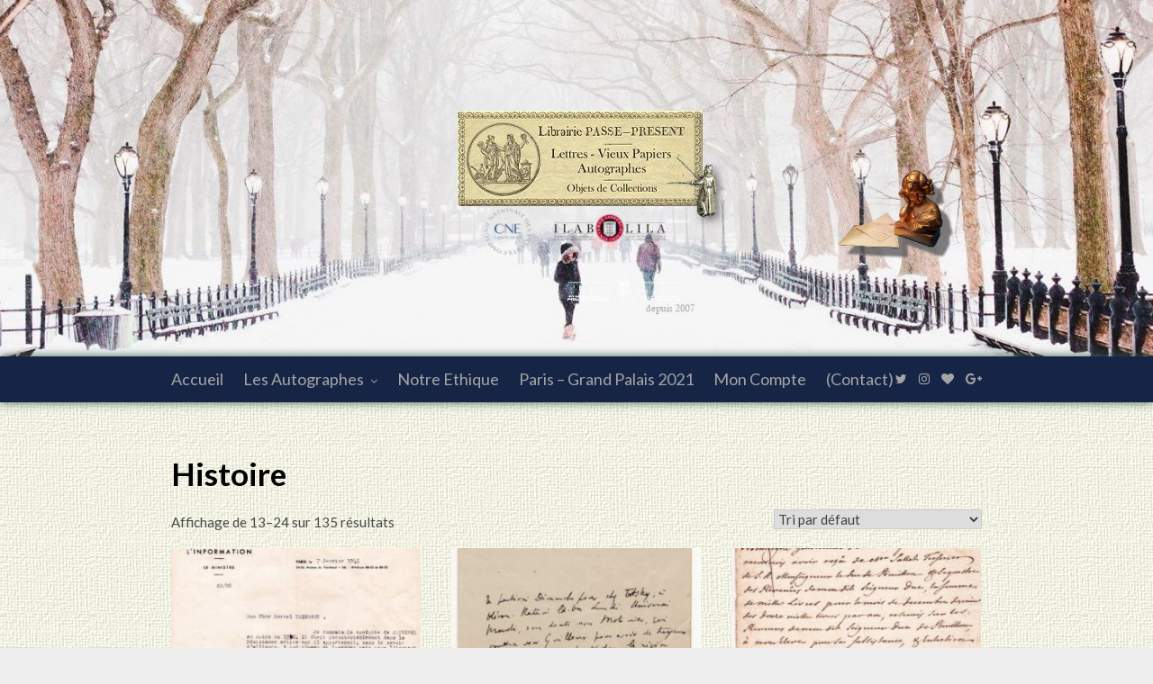

--- FILE ---
content_type: text/html; charset=UTF-8
request_url: https://lepassepresent.com/categorie-autographe/histoire/?product-page=2
body_size: 15844
content:
<!DOCTYPE html>
<html lang="fr-FR">
<head>
	<meta charset="UTF-8">
	<meta name="viewport" content="width=device-width, initial-scale=1">
	<link rel="profile" href="http://gmpg.org/xfn/11">
	<title>Histoire  - Autographes LePassePresent  - Achat Vente Lettres Autographes et Manuscrits</title>
	<style>img:is([sizes="auto" i], [sizes^="auto," i]) { contain-intrinsic-size: 3000px 1500px }</style>
	<meta name="description" content="Achat Vente Autographes Historiques">
<meta name="robots" content="index, follow, max-snippet:-1, max-image-preview:large, max-video-preview:-1">
<link rel="canonical" href="https://lepassepresent.com/categorie-autographe/histoire/">
<meta property="og:url" content="https://lepassepresent.com/categorie-autographe/histoire/">
<meta property="og:site_name" content="Autographes LePassePresent  - Achat Vente Lettres Autographes et Manuscrits">
<meta property="og:locale" content="fr_FR">
<meta property="og:title" content="Histoire  - Autographes LePassePresent  - Achat Vente Lettres Autographes et Manuscrits">
<meta property="og:description" content="Achat Vente Autographes Historiques">
<meta property="og:image" content="https://lepassepresent.com/wp-content/uploads/2021/05/histoire.png">
<meta property="og:image:secure_url" content="https://lepassepresent.com/wp-content/uploads/2021/05/histoire.png">
<meta property="og:image:width" content="403">
<meta property="og:image:height" content="349">
<meta property="og:image:alt" content="histoire">
<link rel='dns-prefetch' href='//www.googletagmanager.com' />
<link rel='dns-prefetch' href='//fonts.googleapis.com' />
<link rel='stylesheet' id='wp-block-library-css' href='https://lepassepresent.com/wp-includes/css/dist/block-library/style.min.css' type='text/css' media='all' />
<style id='classic-theme-styles-inline-css' type='text/css'>
/*! This file is auto-generated */
.wp-block-button__link{color:#fff;background-color:#32373c;border-radius:9999px;box-shadow:none;text-decoration:none;padding:calc(.667em + 2px) calc(1.333em + 2px);font-size:1.125em}.wp-block-file__button{background:#32373c;color:#fff;text-decoration:none}
</style>
<style id='wpseopress-local-business-style-inline-css' type='text/css'>
span.wp-block-wpseopress-local-business-field{margin-right:8px}

</style>
<style id='wpseopress-table-of-contents-style-inline-css' type='text/css'>
.wp-block-wpseopress-table-of-contents li.active>a{font-weight:bold}

</style>
<style id='global-styles-inline-css' type='text/css'>
:root{--wp--preset--aspect-ratio--square: 1;--wp--preset--aspect-ratio--4-3: 4/3;--wp--preset--aspect-ratio--3-4: 3/4;--wp--preset--aspect-ratio--3-2: 3/2;--wp--preset--aspect-ratio--2-3: 2/3;--wp--preset--aspect-ratio--16-9: 16/9;--wp--preset--aspect-ratio--9-16: 9/16;--wp--preset--color--black: #000000;--wp--preset--color--cyan-bluish-gray: #abb8c3;--wp--preset--color--white: #ffffff;--wp--preset--color--pale-pink: #f78da7;--wp--preset--color--vivid-red: #cf2e2e;--wp--preset--color--luminous-vivid-orange: #ff6900;--wp--preset--color--luminous-vivid-amber: #fcb900;--wp--preset--color--light-green-cyan: #7bdcb5;--wp--preset--color--vivid-green-cyan: #00d084;--wp--preset--color--pale-cyan-blue: #8ed1fc;--wp--preset--color--vivid-cyan-blue: #0693e3;--wp--preset--color--vivid-purple: #9b51e0;--wp--preset--gradient--vivid-cyan-blue-to-vivid-purple: linear-gradient(135deg,rgba(6,147,227,1) 0%,rgb(155,81,224) 100%);--wp--preset--gradient--light-green-cyan-to-vivid-green-cyan: linear-gradient(135deg,rgb(122,220,180) 0%,rgb(0,208,130) 100%);--wp--preset--gradient--luminous-vivid-amber-to-luminous-vivid-orange: linear-gradient(135deg,rgba(252,185,0,1) 0%,rgba(255,105,0,1) 100%);--wp--preset--gradient--luminous-vivid-orange-to-vivid-red: linear-gradient(135deg,rgba(255,105,0,1) 0%,rgb(207,46,46) 100%);--wp--preset--gradient--very-light-gray-to-cyan-bluish-gray: linear-gradient(135deg,rgb(238,238,238) 0%,rgb(169,184,195) 100%);--wp--preset--gradient--cool-to-warm-spectrum: linear-gradient(135deg,rgb(74,234,220) 0%,rgb(151,120,209) 20%,rgb(207,42,186) 40%,rgb(238,44,130) 60%,rgb(251,105,98) 80%,rgb(254,248,76) 100%);--wp--preset--gradient--blush-light-purple: linear-gradient(135deg,rgb(255,206,236) 0%,rgb(152,150,240) 100%);--wp--preset--gradient--blush-bordeaux: linear-gradient(135deg,rgb(254,205,165) 0%,rgb(254,45,45) 50%,rgb(107,0,62) 100%);--wp--preset--gradient--luminous-dusk: linear-gradient(135deg,rgb(255,203,112) 0%,rgb(199,81,192) 50%,rgb(65,88,208) 100%);--wp--preset--gradient--pale-ocean: linear-gradient(135deg,rgb(255,245,203) 0%,rgb(182,227,212) 50%,rgb(51,167,181) 100%);--wp--preset--gradient--electric-grass: linear-gradient(135deg,rgb(202,248,128) 0%,rgb(113,206,126) 100%);--wp--preset--gradient--midnight: linear-gradient(135deg,rgb(2,3,129) 0%,rgb(40,116,252) 100%);--wp--preset--font-size--small: 13px;--wp--preset--font-size--medium: 20px;--wp--preset--font-size--large: 36px;--wp--preset--font-size--x-large: 42px;--wp--preset--spacing--20: 0.44rem;--wp--preset--spacing--30: 0.67rem;--wp--preset--spacing--40: 1rem;--wp--preset--spacing--50: 1.5rem;--wp--preset--spacing--60: 2.25rem;--wp--preset--spacing--70: 3.38rem;--wp--preset--spacing--80: 5.06rem;--wp--preset--shadow--natural: 6px 6px 9px rgba(0, 0, 0, 0.2);--wp--preset--shadow--deep: 12px 12px 50px rgba(0, 0, 0, 0.4);--wp--preset--shadow--sharp: 6px 6px 0px rgba(0, 0, 0, 0.2);--wp--preset--shadow--outlined: 6px 6px 0px -3px rgba(255, 255, 255, 1), 6px 6px rgba(0, 0, 0, 1);--wp--preset--shadow--crisp: 6px 6px 0px rgba(0, 0, 0, 1);}:where(.is-layout-flex){gap: 0.5em;}:where(.is-layout-grid){gap: 0.5em;}body .is-layout-flex{display: flex;}.is-layout-flex{flex-wrap: wrap;align-items: center;}.is-layout-flex > :is(*, div){margin: 0;}body .is-layout-grid{display: grid;}.is-layout-grid > :is(*, div){margin: 0;}:where(.wp-block-columns.is-layout-flex){gap: 2em;}:where(.wp-block-columns.is-layout-grid){gap: 2em;}:where(.wp-block-post-template.is-layout-flex){gap: 1.25em;}:where(.wp-block-post-template.is-layout-grid){gap: 1.25em;}.has-black-color{color: var(--wp--preset--color--black) !important;}.has-cyan-bluish-gray-color{color: var(--wp--preset--color--cyan-bluish-gray) !important;}.has-white-color{color: var(--wp--preset--color--white) !important;}.has-pale-pink-color{color: var(--wp--preset--color--pale-pink) !important;}.has-vivid-red-color{color: var(--wp--preset--color--vivid-red) !important;}.has-luminous-vivid-orange-color{color: var(--wp--preset--color--luminous-vivid-orange) !important;}.has-luminous-vivid-amber-color{color: var(--wp--preset--color--luminous-vivid-amber) !important;}.has-light-green-cyan-color{color: var(--wp--preset--color--light-green-cyan) !important;}.has-vivid-green-cyan-color{color: var(--wp--preset--color--vivid-green-cyan) !important;}.has-pale-cyan-blue-color{color: var(--wp--preset--color--pale-cyan-blue) !important;}.has-vivid-cyan-blue-color{color: var(--wp--preset--color--vivid-cyan-blue) !important;}.has-vivid-purple-color{color: var(--wp--preset--color--vivid-purple) !important;}.has-black-background-color{background-color: var(--wp--preset--color--black) !important;}.has-cyan-bluish-gray-background-color{background-color: var(--wp--preset--color--cyan-bluish-gray) !important;}.has-white-background-color{background-color: var(--wp--preset--color--white) !important;}.has-pale-pink-background-color{background-color: var(--wp--preset--color--pale-pink) !important;}.has-vivid-red-background-color{background-color: var(--wp--preset--color--vivid-red) !important;}.has-luminous-vivid-orange-background-color{background-color: var(--wp--preset--color--luminous-vivid-orange) !important;}.has-luminous-vivid-amber-background-color{background-color: var(--wp--preset--color--luminous-vivid-amber) !important;}.has-light-green-cyan-background-color{background-color: var(--wp--preset--color--light-green-cyan) !important;}.has-vivid-green-cyan-background-color{background-color: var(--wp--preset--color--vivid-green-cyan) !important;}.has-pale-cyan-blue-background-color{background-color: var(--wp--preset--color--pale-cyan-blue) !important;}.has-vivid-cyan-blue-background-color{background-color: var(--wp--preset--color--vivid-cyan-blue) !important;}.has-vivid-purple-background-color{background-color: var(--wp--preset--color--vivid-purple) !important;}.has-black-border-color{border-color: var(--wp--preset--color--black) !important;}.has-cyan-bluish-gray-border-color{border-color: var(--wp--preset--color--cyan-bluish-gray) !important;}.has-white-border-color{border-color: var(--wp--preset--color--white) !important;}.has-pale-pink-border-color{border-color: var(--wp--preset--color--pale-pink) !important;}.has-vivid-red-border-color{border-color: var(--wp--preset--color--vivid-red) !important;}.has-luminous-vivid-orange-border-color{border-color: var(--wp--preset--color--luminous-vivid-orange) !important;}.has-luminous-vivid-amber-border-color{border-color: var(--wp--preset--color--luminous-vivid-amber) !important;}.has-light-green-cyan-border-color{border-color: var(--wp--preset--color--light-green-cyan) !important;}.has-vivid-green-cyan-border-color{border-color: var(--wp--preset--color--vivid-green-cyan) !important;}.has-pale-cyan-blue-border-color{border-color: var(--wp--preset--color--pale-cyan-blue) !important;}.has-vivid-cyan-blue-border-color{border-color: var(--wp--preset--color--vivid-cyan-blue) !important;}.has-vivid-purple-border-color{border-color: var(--wp--preset--color--vivid-purple) !important;}.has-vivid-cyan-blue-to-vivid-purple-gradient-background{background: var(--wp--preset--gradient--vivid-cyan-blue-to-vivid-purple) !important;}.has-light-green-cyan-to-vivid-green-cyan-gradient-background{background: var(--wp--preset--gradient--light-green-cyan-to-vivid-green-cyan) !important;}.has-luminous-vivid-amber-to-luminous-vivid-orange-gradient-background{background: var(--wp--preset--gradient--luminous-vivid-amber-to-luminous-vivid-orange) !important;}.has-luminous-vivid-orange-to-vivid-red-gradient-background{background: var(--wp--preset--gradient--luminous-vivid-orange-to-vivid-red) !important;}.has-very-light-gray-to-cyan-bluish-gray-gradient-background{background: var(--wp--preset--gradient--very-light-gray-to-cyan-bluish-gray) !important;}.has-cool-to-warm-spectrum-gradient-background{background: var(--wp--preset--gradient--cool-to-warm-spectrum) !important;}.has-blush-light-purple-gradient-background{background: var(--wp--preset--gradient--blush-light-purple) !important;}.has-blush-bordeaux-gradient-background{background: var(--wp--preset--gradient--blush-bordeaux) !important;}.has-luminous-dusk-gradient-background{background: var(--wp--preset--gradient--luminous-dusk) !important;}.has-pale-ocean-gradient-background{background: var(--wp--preset--gradient--pale-ocean) !important;}.has-electric-grass-gradient-background{background: var(--wp--preset--gradient--electric-grass) !important;}.has-midnight-gradient-background{background: var(--wp--preset--gradient--midnight) !important;}.has-small-font-size{font-size: var(--wp--preset--font-size--small) !important;}.has-medium-font-size{font-size: var(--wp--preset--font-size--medium) !important;}.has-large-font-size{font-size: var(--wp--preset--font-size--large) !important;}.has-x-large-font-size{font-size: var(--wp--preset--font-size--x-large) !important;}
:where(.wp-block-post-template.is-layout-flex){gap: 1.25em;}:where(.wp-block-post-template.is-layout-grid){gap: 1.25em;}
:where(.wp-block-columns.is-layout-flex){gap: 2em;}:where(.wp-block-columns.is-layout-grid){gap: 2em;}
:root :where(.wp-block-pullquote){font-size: 1.5em;line-height: 1.6;}
</style>
<link rel='stylesheet' id='woocommerce-layout-css' href='https://lepassepresent.com/wp-content/plugins/woocommerce/assets/css/woocommerce-layout.css' type='text/css' media='all' />
<link rel='stylesheet' id='woocommerce-smallscreen-css' href='https://lepassepresent.com/wp-content/plugins/woocommerce/assets/css/woocommerce-smallscreen.css' type='text/css' media='only screen and (max-width: 768px)' />
<link rel='stylesheet' id='woocommerce-general-css' href='https://lepassepresent.com/wp-content/plugins/woocommerce/assets/css/woocommerce.css' type='text/css' media='all' />
<style id='woocommerce-inline-inline-css' type='text/css'>
.woocommerce form .form-row .required { visibility: visible; }
</style>
<link rel='stylesheet' id='brands-styles-css' href='https://lepassepresent.com/wp-content/plugins/woocommerce/assets/css/brands.css' type='text/css' media='all' />
<link rel='stylesheet' id='dgwt-wcas-style-css' href='https://lepassepresent.com/wp-content/plugins/ajax-search-for-woocommerce/assets/css/style.min.css' type='text/css' media='all' />
<link rel='stylesheet' id='wpm-elegantwriting-style-css' href='https://lepassepresent.com/wp-content/themes/elegantwriting/style.css' type='text/css' media='all' />
<link rel='stylesheet' id='elegantwriting-googlefonts-css' href='https://fonts.googleapis.com/css?family=Lato%3A300%2C400%2C400i%2C700%7CMontserrat%3A400%2C400i%2C500%2C600%2C700&#038;subset=latin%2Clatin-ext' type='text/css' media='all' />
<link rel='stylesheet' id='elegantwriting-style-css' href='https://lepassepresent.com/wp-content/themes/elegantwriting-child/style.css' type='text/css' media='all' />
<link rel='stylesheet' id='elegantwriting-font-awesome-css-css' href='https://lepassepresent.com/wp-content/themes/elegantwriting/css/font-awesome.min.css' type='text/css' media='all' />
<link rel='stylesheet' id='tablepress-default-css' href='https://lepassepresent.com/wp-content/plugins/tablepress/css/build/default.css' type='text/css' media='all' />
<script type="text/javascript" src="https://lepassepresent.com/wp-includes/js/jquery/jquery.min.js" id="jquery-core-js"></script>
<script type="text/javascript" src="https://lepassepresent.com/wp-includes/js/jquery/jquery-migrate.min.js" id="jquery-migrate-js"></script>
<script type="text/javascript" src="https://lepassepresent.com/wp-content/plugins/woocommerce/assets/js/jquery-blockui/jquery.blockUI.min.js" id="wc-jquery-blockui-js" defer="defer" data-wp-strategy="defer"></script>
<script type="text/javascript" id="wc-add-to-cart-js-extra">
/* <![CDATA[ */
var wc_add_to_cart_params = {"ajax_url":"\/wp-admin\/admin-ajax.php","wc_ajax_url":"\/?wc-ajax=%%endpoint%%","i18n_view_cart":"Voir le panier","cart_url":"https:\/\/lepassepresent.com\/panier\/","is_cart":"","cart_redirect_after_add":"no"};
/* ]]> */
</script>
<script type="text/javascript" src="https://lepassepresent.com/wp-content/plugins/woocommerce/assets/js/frontend/add-to-cart.min.js" id="wc-add-to-cart-js" defer="defer" data-wp-strategy="defer"></script>
<script type="text/javascript" src="https://lepassepresent.com/wp-content/plugins/woocommerce/assets/js/js-cookie/js.cookie.min.js" id="wc-js-cookie-js" defer="defer" data-wp-strategy="defer"></script>
<script type="text/javascript" id="woocommerce-js-extra">
/* <![CDATA[ */
var woocommerce_params = {"ajax_url":"\/wp-admin\/admin-ajax.php","wc_ajax_url":"\/?wc-ajax=%%endpoint%%","i18n_password_show":"Afficher le mot de passe","i18n_password_hide":"Masquer le mot de passe"};
/* ]]> */
</script>
<script type="text/javascript" src="https://lepassepresent.com/wp-content/plugins/woocommerce/assets/js/frontend/woocommerce.min.js" id="woocommerce-js" defer="defer" data-wp-strategy="defer"></script>

<!-- Extrait de code de la balise Google (gtag.js) ajouté par Site Kit -->
<!-- Extrait Google Analytics ajouté par Site Kit -->
<script type="text/javascript" src="https://www.googletagmanager.com/gtag/js?id=GT-NBXPCGB" id="google_gtagjs-js" async></script>
<script type="text/javascript" id="google_gtagjs-js-after">
/* <![CDATA[ */
window.dataLayer = window.dataLayer || [];function gtag(){dataLayer.push(arguments);}
gtag("set","linker",{"domains":["lepassepresent.com"]});
gtag("js", new Date());
gtag("set", "developer_id.dZTNiMT", true);
gtag("config", "GT-NBXPCGB");
/* ]]> */
</script>
<link rel="https://api.w.org/" href="https://lepassepresent.com/wp-json/" /><link rel="alternate" title="JSON" type="application/json" href="https://lepassepresent.com/wp-json/wp/v2/product_cat/30" /><meta name="generator" content="Site Kit by Google 1.170.0" />

<!-- WPMobile.App -->
<meta name="theme-color" content="#1e73be" />
<meta name="msapplication-navbutton-color" content="#1e73be" />
<meta name="apple-mobile-web-app-status-bar-style" content="#1e73be" />
<!-- / WPMobile.App -->

		<style>
			.dgwt-wcas-ico-magnifier,.dgwt-wcas-ico-magnifier-handler{max-width:20px}.dgwt-wcas-search-wrapp{max-width:600px}		</style>
		<!-- Google site verification - Google for WooCommerce -->
<meta name="google-site-verification" content="JOw8U2Q3UmU00qKJj-TuiBN21Zs6NUNZy5R22sWvRjE" />
        <style type="text/css">
            .site-branding { background: ; }
            .top-widget-single { background: ; }
            .header-widgets h3 { color: ; }
            .header-widgets, .header-widgets p, .header-widgets li, .header-widgets table td, .header-widgets table th, .header-widgets   { color: ; }
            .header-widgets a, .header-widgets a, .header-widgets .menu li a { color: ; }
            header#masthead { background-color: ; }
            .site-title{ color: ; }
            p.site-description{ color: ; }
            p.site-description:before{ background: ; }

            .button-divider{ background-color: ; }
            .header-button{ border-color: ; }
            .header-button, .header-button-text{ color: ; }
            .header-button-text:after { background: ; }
            #site-navigation .menu li, #site-navigation .menu .sub-menu, #site-navigation .menu .children, nav#site-navigation{ background: ; }
            #site-navigation .menu li a, #site-navigation .menu li a:hover, #site-navigation .menu li a:active, #site-navigation .menu > li.menu-item-has-children > a:after, #site-navigation ul.menu ul a, #site-navigation .menu ul ul a, #site-navigation ul.menu ul a:hover, #site-navigation .menu ul ul a:hover, div#top-search a, div#top-search a:hover { color: ; }
            .m_menu_icon { background-color: ; }
            #top-social a, #top-social a:hover, #top-social a:active, #top-social a:focus, #top-social a:visited{ color: ; }  
            .top-widgets h1, .top-widgets h2, .top-widgets h3, .top-widgets h4, .top-widgets h5, .top-widgets h6 { color: ; }
            .top-widgets p, .top-widgets, .top-widgets li, .top-widgets ol, .top-widgets cite{ color: ; }
            .top-widget-fullwidth h3:after{ background: ; }
            .top-widgets ul li a, .top-widgets a, .top-widgets a:hover, .top-widgets a:visited, .top-widgets a:focus, .top-widgets a:active, .top-widgets ol li a, .top-widgets li a, .top-widgets .menu li a, .top-widgets .menu li a:hover, .top-widgets .menu li a:active, .top-widgets .menu li a:focus{ color: ; }
            .blog-feed-category a{ color: ; }
            .blog h2.entry-title a, .nav-previous a, .nav-next a { color: ; }
            .blog-feed-post-wrapper .blog-feed-meta * { color: ; }
            .blog-feed-post-wrapper p { color: ; }
            .blog .entry-more a { color: ; }
            .blog .entry-more a { border-color: ; }
            .blog .entry-more a:hover { background: ; }
            .blog .entry-more a:hover { border-color: ; }
            .blog #primary article.post { border-color: ; }
            .single-post .comment-metadata time, .page .comment-metadata time, .single-post time.entry-date.published, .page time.entry-date.published, .single-post .posted-on a, .page .posted-on a { color: ; }
            .single-post #main th, .page #main th, .single-post .entry-cate a h2.entry-title, .single-post h1.entry-title, .page h2.entry-title, .page h1.entry-title, .single-post #main h1, .single-post #main h2, .single-post #main h3, .single-post #main h4, .single-post #main h5, .single-post #main h6, .page #main h1, .page #main h2, .page #main h3, .page #main h4, .page #main h5, .page #main h6 { color: ; }
            .comments-title:after{ background: ; }
            .post #main .nav-next a:before, .single-post #main .nav-previous a:before, .page #main .nav-previous a:before, .single-post #main .nav-next a:before, .single-post #main a, .page #main a{ color: ; }
            .page #main, .page #main p, .page #main th,.page .comment-form label, .single-post #main, .single-post #main p, .single-post #main th,.single-post .comment-form label, .single-post .comment-author .fn, .page .comment-author .fn   { color: ; }
            .single-post .comment-form input.submit, .page .comment-form input.submit { border-color: ; }
            .single-post .comment-form input.submit, .page .comment-form input.submit { color: ; }
            .single-post .comment-form input.submit:hover, .page .comment-form input.submit:hover { background-color: ; }
            .single-post #main .entry-cate a, .page #main .entry-cate a { color: ; }
            .single-post .comment-content, .page .comment-content, .single-post .navigation.post-navigation, .page .navigation.post-navigation, .single-post #main td, .page #main td,  .single-post #main th, .page #main th, .page #main input[type="url"], .single-post #main input[type="url"],.page #main input[type="text"], .single-post #main input[type="text"],.page #main input[type="email"], .single-post #main input[type="email"], .page #main textarea, .single-post textarea { border-color: ; }
            .top-widget-wrapper{ border-color: ; }
            .footer-widgets-wrapper{ background: ; }
            .footer-widgets-wrapper h1, .footer-widgets-wrapper h2,  .footer-widgets-wrapper h3,  .footer-widgets-wrapper h4,  .footer-widgets-wrapper h5,  .footer-widgets-wrapper h6 { color: ; }
            .footer-widget-single, .footer-widget-single p, .footer-widgets-wrapper p, .footer-widgets-wrapper { color: ; }
            .footer-widgets-wrapper  ul li a, .footer-widgets-wrapper li a,.footer-widgets-wrapper a,.footer-widgets-wrapper a:hover,.footer-widgets-wrapper a:active,.footer-widgets-wrapper a:focus, .footer-widget-single a, .footer-widget-single a:hover, .footer-widget-single a:active{ color: ; }
            .footer-widget-single h3, .footer-widgets .search-form input.search-field { border-color: ; }
            footer .site-info { background: ; }
            footer .site-info { color: ; }
            .readmore-btn { color: ; }
            .readmore-btn { border-color: ; }
            .blog-feed-post-wrapper, .blog .nav-previous a,.blog .nav-next a { background: ; }
            .single-post main#main, .page main#main, .error404 main#main, .search-no-results main#main { background: ; }

        }   
    </style>
    	<noscript><style>.woocommerce-product-gallery{ opacity: 1 !important; }</style></noscript>
		<style type="text/css" id="elegantwriting-header-css">
	




	header#masthead {
		background-image: url(https://lepassepresent.com/wp-content/uploads/2021/03/cropped-cropped-ashe1_bg-3-1.jpg);
	}		
	

		
	
	

	</style>
	<style type="text/css" id="custom-background-css">
body.custom-background { background-image: url("https://lepassepresent.com/wp-content/uploads/2021/03/fonds.jpg"); background-position: left top; background-size: auto; background-repeat: repeat; background-attachment: scroll; }
</style>
	    <style>
        @font-face {
		  font-family: 'Framework7 Icons';
		  font-style: normal;
		  font-weight: 400;
		  src: url("https://lepassepresent.com/wp-content/plugins/wpappninja/themes/wpmobileapp/includes/fonts/Framework7Icons-Regular.eot?2019");
		  src: local('Framework7 Icons'),
    		 local('Framework7Icons-Regular'),
    		 url("https://lepassepresent.com/wp-content/plugins/wpappninja/themes/wpmobileapp/includes/fonts/Framework7Icons-Regular.woff2?2019") format("woff2"),
    		 url("https://lepassepresent.com/wp-content/plugins/wpappninja/themes/wpmobileapp/includes/fonts/Framework7Icons-Regular.woff?2019") format("woff"),
    		 url("https://lepassepresent.com/wp-content/plugins/wpappninja/themes/wpmobileapp/includes/fonts/Framework7Icons-Regular.ttf?2019") format("truetype");
		}

		.f7-icons, .framework7-icons {
		  font-family: 'Framework7 Icons';
		  font-weight: normal;
		  font-style: normal;
		  font-size: 25px;
		  line-height: 1;
		  letter-spacing: normal;
		  text-transform: none;
		  display: inline-block;
		  white-space: nowrap;
		  word-wrap: normal;
		  direction: ltr;
		  -webkit-font-smoothing: antialiased;
		  text-rendering: optimizeLegibility;
		  -moz-osx-font-smoothing: grayscale;
		  -webkit-font-feature-settings: "liga";
		  -moz-font-feature-settings: "liga=1";
		  -moz-font-feature-settings: "liga";
		  font-feature-settings: "liga";
		}
    </style>
<link rel="icon" href="https://lepassepresent.com/wp-content/uploads/2021/10/cropped-logonew-32x32.png" sizes="32x32" />
<link rel="icon" href="https://lepassepresent.com/wp-content/uploads/2021/10/cropped-logonew-192x192.png" sizes="192x192" />
<link rel="apple-touch-icon" href="https://lepassepresent.com/wp-content/uploads/2021/10/cropped-logonew-180x180.png" />
<meta name="msapplication-TileImage" content="https://lepassepresent.com/wp-content/uploads/2021/10/cropped-logonew-270x270.png" />
		<style type="text/css"></style>
		<script type="text/javascript"></script>
	</head>

<body class="custom-background wp-custom-logo wp-theme-elegantwriting wp-child-theme-elegantwriting-child theme-elegantwriting woocommerce woocommerce-page woocommerce-no-js hfeed">
	<div id="page" class="site">
		<a class="skip-link screen-reader-text" href="#content">Skip to content</a>
		<header id="masthead" class="site-header" role="banner">
			<div class="container">
				<div class="header-container">
					<div class="header-content">
						<a href="https://lepassepresent.com/">
							
							<div class="site2-branding"> 
							<div>
							 <br><br>
								  
							<img style="border: 0px solid ; float: right;
 margin-left: 40px; width: 132px; height: 100px;" alt="librairie en ligne collection" src="https://www.lepassepresent.com/mascote25.png" rel="prettyPhoto">
								
							</div>
							<div>							
								<p class="site-description">
								<br><br>
								 
									  
								</p>
							</div>	
						</a>
					</div>

				</div>
			</div>
		</header>
		<nav id="site-navigation" class="main-navigation" role="navigation">
			<div class="top-nav container">
				<button class="menu-toggle" aria-controls="primary-menu" aria-expanded="false">
					<span class="m_menu_icon"></span>
					<span class="m_menu_icon"></span>
					<span class="m_menu_icon"></span>
				</button>
				<div class="menu-menu-container"><ul id="primary-menu" class="menu"><li id="menu-item-624" class="menu-item menu-item-type-custom menu-item-object-custom menu-item-home menu-item-624"><a href="https://lepassepresent.com/">Accueil</a></li>
<li id="menu-item-1748" class="menu-item menu-item-type-post_type menu-item-object-page current-menu-ancestor current-menu-parent current_page_parent current_page_ancestor menu-item-has-children menu-item-1748"><a href="https://lepassepresent.com/_autographes/">Les Autographes</a>
<ul class="sub-menu">
	<li id="menu-item-2014" class="menu-item menu-item-type-taxonomy menu-item-object-product_cat menu-item-has-children menu-item-2014"><a href="https://lepassepresent.com/categorie-autographe/autographes_arts/">Arts et Littérature</a>
	<ul class="sub-menu">
		<li id="menu-item-2029" class="menu-item menu-item-type-taxonomy menu-item-object-product_cat menu-item-2029"><a href="https://lepassepresent.com/categorie-autographe/autographes_arts/litterature/">Littérature</a></li>
		<li id="menu-item-2030" class="menu-item menu-item-type-taxonomy menu-item-object-product_cat menu-item-2030"><a href="https://lepassepresent.com/categorie-autographe/autographes_arts/autographe_musique/">Musique-Chant</a></li>
		<li id="menu-item-2467" class="menu-item menu-item-type-taxonomy menu-item-object-product_cat menu-item-2467"><a href="https://lepassepresent.com/categorie-autographe/autographes_arts/peinture-sculpture/">Peinture &#8211; Sculpture</a></li>
		<li id="menu-item-2411" class="menu-item menu-item-type-taxonomy menu-item-object-product_cat menu-item-2411"><a href="https://lepassepresent.com/categorie-autographe/autographes_arts/theatre/">Théatre</a></li>
	</ul>
</li>
	<li id="menu-item-2016" class="menu-item menu-item-type-taxonomy menu-item-object-product_cat current-menu-item menu-item-has-children menu-item-2016"><a href="https://lepassepresent.com/categorie-autographe/histoire/" aria-current="page">Histoire</a>
	<ul class="sub-menu">
		<li id="menu-item-2019" class="menu-item menu-item-type-taxonomy menu-item-object-product_cat menu-item-2019"><a href="https://lepassepresent.com/categorie-autographe/histoire/ancien-regime-lepassepresent/">Ancien Régime</a></li>
		<li id="menu-item-2018" class="menu-item menu-item-type-taxonomy menu-item-object-product_cat menu-item-2018"><a href="https://lepassepresent.com/categorie-autographe/histoire/revolution/">Révolution Française</a></li>
		<li id="menu-item-2219" class="menu-item menu-item-type-taxonomy menu-item-object-product_cat menu-item-2219"><a href="https://lepassepresent.com/categorie-autographe/histoire/consulat-1er-empire/">Consulat / 1er Empire</a></li>
		<li id="menu-item-2220" class="menu-item menu-item-type-taxonomy menu-item-object-product_cat menu-item-2220"><a href="https://lepassepresent.com/categorie-autographe/histoire/xixeme-siecle/">XIXème siècle</a></li>
		<li id="menu-item-2239" class="menu-item menu-item-type-taxonomy menu-item-object-product_cat menu-item-2239"><a href="https://lepassepresent.com/categorie-autographe/histoire/xxeme-siecle/">XXème siècle</a></li>
	</ul>
</li>
	<li id="menu-item-2015" class="menu-item menu-item-type-taxonomy menu-item-object-product_cat menu-item-2015"><a href="https://lepassepresent.com/categorie-autographe/cinema/">Cinéma</a></li>
	<li id="menu-item-2017" class="menu-item menu-item-type-taxonomy menu-item-object-product_cat menu-item-2017"><a href="https://lepassepresent.com/categorie-autographe/religion-spiritualite/">Spiritualité-Religion</a></li>
</ul>
</li>
<li id="menu-item-2095" class="menu-item menu-item-type-post_type menu-item-object-page menu-item-2095"><a href="https://lepassepresent.com/ethique-de-la-vente-des-autographes/">Notre Ethique</a></li>
<li id="menu-item-2102" class="menu-item menu-item-type-post_type menu-item-object-page menu-item-2102"><a href="https://lepassepresent.com/paris-grand-palais-2021/">Paris – Grand Palais 2021</a></li>
<li id="menu-item-1740" class="menu-item menu-item-type-post_type menu-item-object-page menu-item-1740"><a href="https://lepassepresent.com/mon-compte/">Mon Compte</a></li>
<li id="menu-item-1954" class="menu-item menu-item-type-post_type menu-item-object-page menu-item-1954"><a href="https://lepassepresent.com/contact/">(Contact)</a></li>
</ul></div>				<div id="top-search">
					<a href="#"><i class="fa fa-search"></i></a>
				</div>
				<div class="show-search">
					<form role="search" method="get" class="search-form" action="https://lepassepresent.com/">
				<label>
					<span class="screen-reader-text">Rechercher :</span>
					<input type="search" class="search-field" placeholder="Rechercher…" value="" name="s" />
				</label>
				<input type="submit" class="search-submit" value="Rechercher" />
			</form>				</div>
				<div id="top-social">
										<a href="https://bsky.app/profile/autographes.bsky.social" target="_blank"><i class="fa fa-twitter"></i></a>					<a href="https://www.instagram.com/autographeslepassepresent/" target="_blank"><i class="fa fa-instagram"></i></a>										<a href="https://mastodon.social/@autographe" target="_blank"><i class="fa fa-heart"></i></a>					<a href="https://www.google.fr/maps/place/Autographes+LePass%C3%A9Pr%C3%A9sent/@48.9023297,2.3419895,15z/data=!4m5!3m4!1s0x0:0xd93897e2e58c2b7a!8m2!3d48.9023295!4d2.3419892" target="_blank"><i class="fa fa-google-plus"></i></a>																																							</div>
			</div>
		</nav>
				<div id="content" class="site-content">
	<div id="primary" class="content-area container">
		<main id="main" class="site-main full-width" role="main">

			
<article id="post-0" class="post-0 page type-page status-publish hentry">
	<header class="entry-header">
		<h1 class="entry-title">Histoire</h1>	</header><!-- .entry-header -->

	<div class="entry-content">
		<div class="woocommerce columns-3 "><div class="woocommerce-notices-wrapper"></div><p class="woocommerce-result-count" role="alert" aria-relevant="all" >
	Affichage de 13&ndash;24 sur 135 résultats</p>
<form class="woocommerce-ordering" method="get">
		<select
		name="orderby"
		class="orderby"
					aria-label="Commande"
			>
					<option value="menu_order"  selected='selected'>Tri par défaut</option>
					<option value="popularity" >Tri par popularité</option>
					<option value="rating" >Tri par notes moyennes</option>
					<option value="date" >Tri du plus récent au plus ancien</option>
					<option value="price" >Tri par tarif croissant</option>
					<option value="price-desc" >Tri par tarif décroissant</option>
			</select>
	<input type="hidden" name="paged" value="1" />
	</form>
<ul class="products columns-3">
<li class="product type-product post-3209 status-publish first outofstock product_cat-litterature product_cat-xxeme-siecle product_tag-malraux has-post-thumbnail sold-individually shipping-taxable purchasable product-type-simple">
	<a href="https://lepassepresent.com/_autographes/andre-malraux-lettre-signee-au-directeur-de-la-revue-de-paris-marcel-thiebaut-1946-resistance/" class="woocommerce-LoopProduct-link woocommerce-loop-product__link"><img width="300" height="300" src="https://lepassepresent.com/wp-content/uploads/2022/03/lettre_autographe_malraux-300x300.jpg" class="attachment-woocommerce_thumbnail size-woocommerce_thumbnail" alt="lettre_autographe_malraux" decoding="async" loading="lazy" srcset="https://lepassepresent.com/wp-content/uploads/2022/03/lettre_autographe_malraux-300x300.jpg 300w, https://lepassepresent.com/wp-content/uploads/2022/03/lettre_autographe_malraux-150x150.jpg 150w, https://lepassepresent.com/wp-content/uploads/2022/03/lettre_autographe_malraux-100x100.jpg 100w" sizes="auto, (max-width: 300px) 100vw, 300px" /><h2 class="woocommerce-loop-product__title">André MALRAUX &#8211; Lettre signée au directeur de la Revue de Paris Marcel Thiébaut &#8211; 1946 [Résistance]</h2>
	<span class="price"><span class="woocommerce-Price-amount amount"><bdi>350<span class="woocommerce-Price-currencySymbol">&euro;</span></bdi></span></span>
</a><a href="https://lepassepresent.com/_autographes/andre-malraux-lettre-signee-au-directeur-de-la-revue-de-paris-marcel-thiebaut-1946-resistance/" aria-describedby="woocommerce_loop_add_to_cart_link_describedby_3209" data-quantity="1" class="button product_type_simple" data-product_id="3209" data-product_sku="PP6753209" aria-label="En savoir plus sur &ldquo;André MALRAUX - Lettre signée au directeur de la Revue de Paris Marcel Thiébaut - 1946 [Résistance]&rdquo;" rel="nofollow" data-success_message="">Lire la suite</a>	<span id="woocommerce_loop_add_to_cart_link_describedby_3209" class="screen-reader-text">
			</span>
</li>
<li class="product type-product post-2612 status-publish outofstock product_cat-litterature product_cat-xxeme-siecle product_tag-malraux product_tag-socialisme has-post-thumbnail sold-individually shipping-taxable purchasable product-type-simple">
	<a href="https://lepassepresent.com/_autographes/andre-malraux-lettre-autographe-signee-avec-croquis-original/" class="woocommerce-LoopProduct-link woocommerce-loop-product__link"><img width="300" height="300" src="https://lepassepresent.com/wp-content/uploads/2021/07/malraux004-300x300.jpg" class="attachment-woocommerce_thumbnail size-woocommerce_thumbnail" alt="autographe andré malraux" decoding="async" loading="lazy" srcset="https://lepassepresent.com/wp-content/uploads/2021/07/malraux004-300x300.jpg 300w, https://lepassepresent.com/wp-content/uploads/2021/07/malraux004-150x150.jpg 150w, https://lepassepresent.com/wp-content/uploads/2021/07/malraux004-100x100.jpg 100w" sizes="auto, (max-width: 300px) 100vw, 300px" /><h2 class="woocommerce-loop-product__title">André MALRAUX . Lettre Autographe signée avec un Croquis Original</h2>
	<span class="price"><span class="woocommerce-Price-amount amount"><bdi>0<span class="woocommerce-Price-currencySymbol">&euro;</span></bdi></span></span>
</a><a href="https://lepassepresent.com/_autographes/andre-malraux-lettre-autographe-signee-avec-croquis-original/" aria-describedby="woocommerce_loop_add_to_cart_link_describedby_2612" data-quantity="1" class="button product_type_simple" data-product_id="2612" data-product_sku="PP2322612" aria-label="En savoir plus sur &ldquo;André MALRAUX . Lettre Autographe signée avec un Croquis Original&rdquo;" rel="nofollow" data-success_message="">Lire la suite</a>	<span id="woocommerce_loop_add_to_cart_link_describedby_2612" class="screen-reader-text">
			</span>
</li>
<li class="product type-product post-2286 status-publish last outofstock product_cat-ancien-regime-lepassepresent product_cat-religion-spiritualite product_tag-franc-maconnerie has-post-thumbnail sold-individually shipping-taxable purchasable product-type-simple">
	<a href="https://lepassepresent.com/_autographes/andrew-michael-ramsay-piece-signee-en-qualite-de-gouverneur-du-prince-de-turenne-1737/" class="woocommerce-LoopProduct-link woocommerce-loop-product__link"><img width="300" height="300" src="https://lepassepresent.com/wp-content/uploads/2021/05/IMG_20210503_0003-300x300.jpg" class="attachment-woocommerce_thumbnail size-woocommerce_thumbnail" alt="autographe ramsay" decoding="async" loading="lazy" srcset="https://lepassepresent.com/wp-content/uploads/2021/05/IMG_20210503_0003-300x300.jpg 300w, https://lepassepresent.com/wp-content/uploads/2021/05/IMG_20210503_0003-150x150.jpg 150w, https://lepassepresent.com/wp-content/uploads/2021/05/IMG_20210503_0003-100x100.jpg 100w" sizes="auto, (max-width: 300px) 100vw, 300px" /><h2 class="woocommerce-loop-product__title">Andrew Michael Ramsay &#8211; Pièce Signée en qualité de gouverneur du Prince de Turenne &#8211; 1737</h2>
	<span class="price"><span class="woocommerce-Price-amount amount"><bdi>500<span class="woocommerce-Price-currencySymbol">&euro;</span></bdi></span></span>
</a><a href="https://lepassepresent.com/_autographes/andrew-michael-ramsay-piece-signee-en-qualite-de-gouverneur-du-prince-de-turenne-1737/" aria-describedby="woocommerce_loop_add_to_cart_link_describedby_2286" data-quantity="1" class="button product_type_simple" data-product_id="2286" data-product_sku="PP6422286" aria-label="En savoir plus sur &ldquo;Andrew Michael Ramsay - Pièce Signée en qualité de gouverneur du Prince de Turenne - 1737&rdquo;" rel="nofollow" data-success_message="">Lire la suite</a>	<span id="woocommerce_loop_add_to_cart_link_describedby_2286" class="screen-reader-text">
			</span>
</li>
<li class="product type-product post-3314 status-publish first outofstock product_cat-litterature product_cat-revolution has-post-thumbnail sold-individually shipping-taxable purchasable product-type-simple">
	<a href="https://lepassepresent.com/_autographes/antoine-de-rivarol-lettre-autographe-demigration-hambourg-1796/" class="woocommerce-LoopProduct-link woocommerce-loop-product__link"><img width="300" height="300" src="https://lepassepresent.com/wp-content/uploads/2022/06/rivarol-300x300.jpg" class="attachment-woocommerce_thumbnail size-woocommerce_thumbnail" alt="lettre-autographe-rivarol" decoding="async" loading="lazy" srcset="https://lepassepresent.com/wp-content/uploads/2022/06/rivarol-300x300.jpg 300w, https://lepassepresent.com/wp-content/uploads/2022/06/rivarol-150x150.jpg 150w, https://lepassepresent.com/wp-content/uploads/2022/06/rivarol-100x100.jpg 100w" sizes="auto, (max-width: 300px) 100vw, 300px" /><h2 class="woocommerce-loop-product__title">Antoine de RIVAROL &#8211; Lettre autographe d&rsquo;émigration . Hambourg . &#8211; 1796</h2>
	<span class="price"><span class="woocommerce-Price-amount amount"><bdi>0<span class="woocommerce-Price-currencySymbol">&euro;</span></bdi></span></span>
</a><a href="https://lepassepresent.com/_autographes/antoine-de-rivarol-lettre-autographe-demigration-hambourg-1796/" aria-describedby="woocommerce_loop_add_to_cart_link_describedby_3314" data-quantity="1" class="button product_type_simple" data-product_id="3314" data-product_sku="PP9613314" aria-label="En savoir plus sur &ldquo;Antoine de RIVAROL - Lettre autographe d&#039;émigration . Hambourg . - 1796&rdquo;" rel="nofollow" data-success_message="">Lire la suite</a>	<span id="woocommerce_loop_add_to_cart_link_describedby_3314" class="screen-reader-text">
			</span>
</li>
<li class="product type-product post-2455 status-publish outofstock product_cat-xixeme-siecle product_tag-socialisme has-post-thumbnail sold-individually shipping-taxable purchasable product-type-simple">
	<a href="https://lepassepresent.com/_autographes/armand-barbes-homme-politique-revolutionnaire-lettre-autographe-signee-1870/" class="woocommerce-LoopProduct-link woocommerce-loop-product__link"><img width="300" height="300" src="https://lepassepresent.com/wp-content/uploads/2021/05/armand-barbes-signature-autographe-1-300x300.jpg" class="attachment-woocommerce_thumbnail size-woocommerce_thumbnail" alt="armand barbes signature autographe" decoding="async" loading="lazy" srcset="https://lepassepresent.com/wp-content/uploads/2021/05/armand-barbes-signature-autographe-1-300x300.jpg 300w, https://lepassepresent.com/wp-content/uploads/2021/05/armand-barbes-signature-autographe-1-150x150.jpg 150w, https://lepassepresent.com/wp-content/uploads/2021/05/armand-barbes-signature-autographe-1-100x100.jpg 100w" sizes="auto, (max-width: 300px) 100vw, 300px" /><h2 class="woocommerce-loop-product__title">Armand Barbès &#8211; Homme politique &#8211; Révolutionnaire &#8211; Lettre Autographe Signée -1870</h2>
	<span class="price"><span class="woocommerce-Price-amount amount"><bdi>0<span class="woocommerce-Price-currencySymbol">&euro;</span></bdi></span></span>
</a><a href="https://lepassepresent.com/_autographes/armand-barbes-homme-politique-revolutionnaire-lettre-autographe-signee-1870/" aria-describedby="woocommerce_loop_add_to_cart_link_describedby_2455" data-quantity="1" class="button product_type_simple" data-product_id="2455" data-product_sku="PP9112455" aria-label="En savoir plus sur &ldquo;Armand Barbès - Homme politique - Révolutionnaire - Lettre Autographe Signée -1870&rdquo;" rel="nofollow" data-success_message="">Lire la suite</a>	<span id="woocommerce_loop_add_to_cart_link_describedby_2455" class="screen-reader-text">
			</span>
</li>
<li class="product type-product post-2696 status-publish last outofstock product_cat-consulat-1er-empire product_cat-religion-spiritualite product_cat-xixeme-siecle product_tag-esoterisme has-post-thumbnail sold-individually shipping-taxable purchasable product-type-simple">
	<a href="https://lepassepresent.com/_autographes/barbara-juliane-von-vietinghoff-baronne-von-krudener-lettre-autographe-signee-a-joseph-marie-de-gerando/" class="woocommerce-LoopProduct-link woocommerce-loop-product__link"><img width="300" height="300" src="https://lepassepresent.com/wp-content/uploads/2021/08/als_krudener_1-300x300.jpg" class="attachment-woocommerce_thumbnail size-woocommerce_thumbnail" alt="autographe_krudener" decoding="async" loading="lazy" srcset="https://lepassepresent.com/wp-content/uploads/2021/08/als_krudener_1-300x300.jpg 300w, https://lepassepresent.com/wp-content/uploads/2021/08/als_krudener_1-150x150.jpg 150w, https://lepassepresent.com/wp-content/uploads/2021/08/als_krudener_1-100x100.jpg 100w" sizes="auto, (max-width: 300px) 100vw, 300px" /><h2 class="woocommerce-loop-product__title">Barbara Juliane von Vietinghoff, baronne von Krüdener &#8211; Lettre Autographe Signée à Madame de Gérando</h2>
	<span class="price"><span class="woocommerce-Price-amount amount"><bdi>0<span class="woocommerce-Price-currencySymbol">&euro;</span></bdi></span></span>
</a><a href="https://lepassepresent.com/_autographes/barbara-juliane-von-vietinghoff-baronne-von-krudener-lettre-autographe-signee-a-joseph-marie-de-gerando/" aria-describedby="woocommerce_loop_add_to_cart_link_describedby_2696" data-quantity="1" class="button product_type_simple" data-product_id="2696" data-product_sku="PP1172696" aria-label="En savoir plus sur &ldquo;Barbara Juliane von Vietinghoff, baronne von Krüdener - Lettre Autographe Signée à Madame de Gérando&rdquo;" rel="nofollow" data-success_message="">Lire la suite</a>	<span id="woocommerce_loop_add_to_cart_link_describedby_2696" class="screen-reader-text">
			</span>
</li>
<li class="product type-product post-3499 status-publish first outofstock product_cat-revolution has-post-thumbnail sold-individually shipping-taxable purchasable product-type-simple">
	<a href="https://lepassepresent.com/_autographes/certificat-comite-revolutionnaire-ville-affranchie-terreur-lyon/" class="woocommerce-LoopProduct-link woocommerce-loop-product__link"><img width="300" height="300" src="https://lepassepresent.com/wp-content/uploads/2022/12/comite-revolutionnaire-300x300.jpg" class="attachment-woocommerce_thumbnail size-woocommerce_thumbnail" alt="manuscrit-revolution-francaise" decoding="async" loading="lazy" srcset="https://lepassepresent.com/wp-content/uploads/2022/12/comite-revolutionnaire-300x300.jpg 300w, https://lepassepresent.com/wp-content/uploads/2022/12/comite-revolutionnaire-150x150.jpg 150w, https://lepassepresent.com/wp-content/uploads/2022/12/comite-revolutionnaire-100x100.jpg 100w" sizes="auto, (max-width: 300px) 100vw, 300px" /><h2 class="woocommerce-loop-product__title">Certificat Comité Révolutionnaire &#8211; Ville-Affranchie &#8211; Terreur [Lyon]</h2>
	<span class="price"><span class="woocommerce-Price-amount amount"><bdi>120<span class="woocommerce-Price-currencySymbol">&euro;</span></bdi></span></span>
</a><a href="https://lepassepresent.com/_autographes/certificat-comite-revolutionnaire-ville-affranchie-terreur-lyon/" aria-describedby="woocommerce_loop_add_to_cart_link_describedby_3499" data-quantity="1" class="button product_type_simple" data-product_id="3499" data-product_sku="PP9416828373499" aria-label="En savoir plus sur &ldquo;Certificat Comité Révolutionnaire - Ville-Affranchie - Terreur [Lyon]&rdquo;" rel="nofollow" data-success_message="">Lire la suite</a>	<span id="woocommerce_loop_add_to_cart_link_describedby_3499" class="screen-reader-text">
			</span>
</li>
<li class="product type-product post-4367 status-publish outofstock product_cat-xxeme-siecle product_tag-chef-de-gouvernement product_tag-president-de-la-republique has-post-thumbnail sold-individually shipping-taxable product-type-simple">
	<a href="https://lepassepresent.com/_autographes/charles-de-gaulle-lettre-autographe-signee-a-son-ami-louis-vallon-1949/" class="woocommerce-LoopProduct-link woocommerce-loop-product__link"><img width="300" height="300" src="https://lepassepresent.com/wp-content/uploads/2025/01/20250120_180556-300x300.jpg" class="attachment-woocommerce_thumbnail size-woocommerce_thumbnail" alt="lettre autographe signee de gaulle" decoding="async" loading="lazy" srcset="https://lepassepresent.com/wp-content/uploads/2025/01/20250120_180556-300x300.jpg 300w, https://lepassepresent.com/wp-content/uploads/2025/01/20250120_180556-150x150.jpg 150w, https://lepassepresent.com/wp-content/uploads/2025/01/20250120_180556-100x100.jpg 100w" sizes="auto, (max-width: 300px) 100vw, 300px" /><h2 class="woocommerce-loop-product__title">Charles de Gaulle &#8211; Lettre Autographe Signée à son Ami Louis Vallon &#8211; 1949</h2>
</a><a href="https://lepassepresent.com/_autographes/charles-de-gaulle-lettre-autographe-signee-a-son-ami-louis-vallon-1949/" aria-describedby="woocommerce_loop_add_to_cart_link_describedby_4367" data-quantity="1" class="button product_type_simple" data-product_id="4367" data-product_sku="PP1854367" aria-label="En savoir plus sur &ldquo;Charles de Gaulle - Lettre Autographe Signée à son Ami Louis Vallon - 1949&rdquo;" rel="nofollow" data-success_message="">Lire la suite</a>	<span id="woocommerce_loop_add_to_cart_link_describedby_4367" class="screen-reader-text">
			</span>
</li>
<li class="product type-product post-4262 status-publish last instock product_cat-xxeme-siecle product_tag-president-de-la-republique product_tag-ww2 has-post-thumbnail sold-individually shipping-taxable purchasable product-type-simple">
	<a href="https://lepassepresent.com/_autographes/charles-de-gaulle-lettre-signee-avec-en-tete-du-general-a-madame-marcel-bontemps-heros-ffi-1947/" class="woocommerce-LoopProduct-link woocommerce-loop-product__link"><img width="300" height="300" src="https://lepassepresent.com/wp-content/uploads/2024/07/lettre-signee-autographe-charles-de-gaulle-300x300.jpg" class="attachment-woocommerce_thumbnail size-woocommerce_thumbnail" alt="lettre-signee-autographe-charles-de-gaulle" decoding="async" loading="lazy" srcset="https://lepassepresent.com/wp-content/uploads/2024/07/lettre-signee-autographe-charles-de-gaulle-300x300.jpg 300w, https://lepassepresent.com/wp-content/uploads/2024/07/lettre-signee-autographe-charles-de-gaulle-150x150.jpg 150w, https://lepassepresent.com/wp-content/uploads/2024/07/lettre-signee-autographe-charles-de-gaulle-100x100.jpg 100w" sizes="auto, (max-width: 300px) 100vw, 300px" /><h2 class="woocommerce-loop-product__title">Charles de Gaulle &#8211; Lettre signée avec en-tête du Général à Madame Marcel Bontemps [héros FFI] &#8211; 1947</h2>
	<span class="price"><span class="woocommerce-Price-amount amount"><bdi>850<span class="woocommerce-Price-currencySymbol">&euro;</span></bdi></span></span>
</a><a href="/categorie-autographe/histoire/?product-page=2&#038;add-to-cart=4262" aria-describedby="woocommerce_loop_add_to_cart_link_describedby_4262" data-quantity="1" class="button product_type_simple add_to_cart_button ajax_add_to_cart" data-product_id="4262" data-product_sku="PP4834262" aria-label="Ajouter au panier : &ldquo;Charles de Gaulle - Lettre signée avec en-tête du Général à Madame Marcel Bontemps [héros FFI] - 1947&rdquo;" rel="nofollow" data-success_message="« Charles de Gaulle - Lettre signée avec en-tête du Général à Madame Marcel Bontemps [héros FFI] - 1947 » a été ajouté à votre panier" role="button">Ajouter au panier</a>	<span id="woocommerce_loop_add_to_cart_link_describedby_4262" class="screen-reader-text">
			</span>
</li>
<li class="product type-product post-2763 status-publish first outofstock product_cat-xixeme-siecle product_tag-commune_de_paris has-post-thumbnail sold-individually shipping-taxable purchasable product-type-simple">
	<a href="https://lepassepresent.com/_autographes/charles-delescluze-lettre-autographe-signee/" class="woocommerce-LoopProduct-link woocommerce-loop-product__link"><img width="300" height="300" src="https://lepassepresent.com/wp-content/uploads/2021/09/delecluze001-300x300.jpg" class="attachment-woocommerce_thumbnail size-woocommerce_thumbnail" alt="autographe charles delescluze" decoding="async" loading="lazy" srcset="https://lepassepresent.com/wp-content/uploads/2021/09/delecluze001-300x300.jpg 300w, https://lepassepresent.com/wp-content/uploads/2021/09/delecluze001-150x150.jpg 150w, https://lepassepresent.com/wp-content/uploads/2021/09/delecluze001-100x100.jpg 100w" sizes="auto, (max-width: 300px) 100vw, 300px" /><h2 class="woocommerce-loop-product__title">Charles DELESCLUZE  &#8211; Lettre Autographe Signée</h2>
	<span class="price"><span class="woocommerce-Price-amount amount"><bdi>200<span class="woocommerce-Price-currencySymbol">&euro;</span></bdi></span></span>
</a><a href="https://lepassepresent.com/_autographes/charles-delescluze-lettre-autographe-signee/" aria-describedby="woocommerce_loop_add_to_cart_link_describedby_2763" data-quantity="1" class="button product_type_simple" data-product_id="2763" data-product_sku="PP6392763" aria-label="En savoir plus sur &ldquo;Charles DELESCLUZE  - Lettre Autographe Signée&rdquo;" rel="nofollow" data-success_message="">Lire la suite</a>	<span id="woocommerce_loop_add_to_cart_link_describedby_2763" class="screen-reader-text">
			</span>
</li>
<li class="product type-product post-2605 status-publish outofstock product_cat-consulat-1er-empire has-post-thumbnail sold-individually shipping-taxable purchasable product-type-simple">
	<a href="https://lepassepresent.com/_autographes/charles-james-fox-talleyrand-belle-lettre-amicale-du-ministre-britannique-1802/" class="woocommerce-LoopProduct-link woocommerce-loop-product__link"><img width="300" height="300" src="https://lepassepresent.com/wp-content/uploads/2021/07/fox-300x300.jpg" class="attachment-woocommerce_thumbnail size-woocommerce_thumbnail" alt="ch james frox autograph" decoding="async" loading="lazy" srcset="https://lepassepresent.com/wp-content/uploads/2021/07/fox-300x300.jpg 300w, https://lepassepresent.com/wp-content/uploads/2021/07/fox-150x150.jpg 150w, https://lepassepresent.com/wp-content/uploads/2021/07/fox-100x100.jpg 100w" sizes="auto, (max-width: 300px) 100vw, 300px" /><h2 class="woocommerce-loop-product__title">Charles James Fox [Talleyrand] &#8211; Belle lettre amicale du ministre britannique -1802</h2>
	<span class="price"><span class="woocommerce-Price-amount amount"><bdi>0<span class="woocommerce-Price-currencySymbol">&euro;</span></bdi></span></span>
</a><a href="https://lepassepresent.com/_autographes/charles-james-fox-talleyrand-belle-lettre-amicale-du-ministre-britannique-1802/" aria-describedby="woocommerce_loop_add_to_cart_link_describedby_2605" data-quantity="1" class="button product_type_simple" data-product_id="2605" data-product_sku="PP5682605" aria-label="En savoir plus sur &ldquo;Charles James Fox [Talleyrand] - Belle lettre amicale du ministre britannique -1802&rdquo;" rel="nofollow" data-success_message="">Lire la suite</a>	<span id="woocommerce_loop_add_to_cart_link_describedby_2605" class="screen-reader-text">
			</span>
</li>
<li class="product type-product post-3468 status-publish last instock product_cat-xixeme-siecle has-post-thumbnail sold-individually shipping-taxable purchasable product-type-simple">
	<a href="https://lepassepresent.com/_autographes/charles-x-proclamation-originale-du-roi-juin-1830/" class="woocommerce-LoopProduct-link woocommerce-loop-product__link"><img width="300" height="300" src="https://lepassepresent.com/wp-content/uploads/2022/12/IGc_20221201_0002-300x300.jpg" class="attachment-woocommerce_thumbnail size-woocommerce_thumbnail" alt="CHARLES X - Proclamation originale du Roi - Juin 1830" decoding="async" loading="lazy" srcset="https://lepassepresent.com/wp-content/uploads/2022/12/IGc_20221201_0002-300x300.jpg 300w, https://lepassepresent.com/wp-content/uploads/2022/12/IGc_20221201_0002-150x150.jpg 150w, https://lepassepresent.com/wp-content/uploads/2022/12/IGc_20221201_0002-100x100.jpg 100w" sizes="auto, (max-width: 300px) 100vw, 300px" /><h2 class="woocommerce-loop-product__title">CHARLES X &#8211; Proclamation originale du Roi &#8211; Juin 1830</h2>
	<span class="price"><span class="woocommerce-Price-amount amount"><bdi>150<span class="woocommerce-Price-currencySymbol">&euro;</span></bdi></span></span>
</a><a href="/categorie-autographe/histoire/?product-page=2&#038;add-to-cart=3468" aria-describedby="woocommerce_loop_add_to_cart_link_describedby_3468" data-quantity="1" class="button product_type_simple add_to_cart_button ajax_add_to_cart" data-product_id="3468" data-product_sku="PP6112448563468" aria-label="Ajouter au panier : &ldquo;CHARLES X - Proclamation originale du Roi - Juin 1830&rdquo;" rel="nofollow" data-success_message="« CHARLES X - Proclamation originale du Roi - Juin 1830 » a été ajouté à votre panier" role="button">Ajouter au panier</a>	<span id="woocommerce_loop_add_to_cart_link_describedby_3468" class="screen-reader-text">
			</span>
</li>
</ul>
<nav class="woocommerce-pagination" aria-label="Pagination des produits">
	<ul class='page-numbers'>
	<li><a class="prev page-numbers" href="/categorie-autographe/histoire/?product-page=1">&larr;</a></li>
	<li><a aria-label="Page 1" class="page-numbers" href="/categorie-autographe/histoire/?product-page=1">1</a></li>
	<li><span aria-label="Page 2" aria-current="page" class="page-numbers current">2</span></li>
	<li><a aria-label="Page 3" class="page-numbers" href="/categorie-autographe/histoire/?product-page=3">3</a></li>
	<li><a aria-label="Page 4" class="page-numbers" href="/categorie-autographe/histoire/?product-page=4">4</a></li>
	<li><a aria-label="Page 5" class="page-numbers" href="/categorie-autographe/histoire/?product-page=5">5</a></li>
	<li><span class="page-numbers dots">…</span></li>
	<li><a aria-label="Page 10" class="page-numbers" href="/categorie-autographe/histoire/?product-page=10">10</a></li>
	<li><a aria-label="Page 11" class="page-numbers" href="/categorie-autographe/histoire/?product-page=11">11</a></li>
	<li><a aria-label="Page 12" class="page-numbers" href="/categorie-autographe/histoire/?product-page=12">12</a></li>
	<li><a class="next page-numbers" href="/categorie-autographe/histoire/?product-page=3">&rarr;</a></li>
</ul>
</nav>
</div>	</div><!-- .entry-content -->

	
</article><!-- #post-## -->

		</main><!-- #main -->
		
	</div><!-- #primary -->

</div><!-- #content -->
<footer id="colophon" class="site-footer" role="contentinfo">
			<div class="footer-widgets-wrapper">
			<div class="container">
				<div class="footer-widget-single">
					<div class="footer-widgets"><div class="menu-pied-de-page-container"><ul id="menu-pied-de-page" class="menu"><li id="menu-item-2389" class="menu-item menu-item-type-post_type menu-item-object-page menu-item-2389"><a href="https://lepassepresent.com/_autographes/">Les Autographes</a></li>
<li id="menu-item-3420" class="menu-item menu-item-type-post_type menu-item-object-page menu-item-3420"><a href="https://lepassepresent.com/comment-faire-expertiser-un-autographe/">Comment faire expertiser un autographe</a></li>
<li id="menu-item-1762" class="menu-item menu-item-type-post_type menu-item-object-page menu-item-1762"><a href="https://lepassepresent.com/conditions-de-ventes/">(Conditions de Ventes)</a></li>
<li id="menu-item-1772" class="menu-item menu-item-type-post_type menu-item-object-page menu-item-1772"><a href="https://lepassepresent.com/mentions-legales/">(Mentions Légales)</a></li>
<li id="menu-item-1787" class="menu-item menu-item-type-post_type menu-item-object-page menu-item-1787"><a href="https://lepassepresent.com/livraison/">(Livraison)</a></li>
<li id="menu-item-1925" class="menu-item menu-item-type-post_type menu-item-object-page menu-item-1925"><a href="https://lepassepresent.com/contact/">(Contact)</a></li>
</ul></div></div>				</div>
				<div class="footer-widget-single footer-widget-middle">
									</div>
				<div class="footer-widget-single">
									</div>
			</div>
		</div>
	
	<div class="site-info">
		<div class="container">
		 <br>
			<div  class="dgwt-wcas-search-wrapp dgwt-wcas-has-submit woocommerce dgwt-wcas-style-solaris js-dgwt-wcas-layout-classic dgwt-wcas-layout-classic js-dgwt-wcas-mobile-overlay-enabled">
		<form class="dgwt-wcas-search-form" role="search" action="https://lepassepresent.com/" method="get">
		<div class="dgwt-wcas-sf-wrapp">
						<label class="screen-reader-text"
				   for="dgwt-wcas-search-input-1">Recherche de produits</label>

			<input id="dgwt-wcas-search-input-1"
				   type="search"
				   class="dgwt-wcas-search-input"
				   name="s"
				   value=""
				   placeholder="Rechercher des Manuscrits de"
				   autocomplete="off"
							/>
			<div class="dgwt-wcas-preloader"></div>

			<div class="dgwt-wcas-voice-search"></div>

							<button type="submit"
						aria-label="Rechercher"
						class="dgwt-wcas-search-submit">Rechercher</button>
			
			<input type="hidden" name="post_type" value="product"/>
			<input type="hidden" name="dgwt_wcas" value="1"/>

			
					</div>
	</form>
</div>
			<br>
			&copy;2026 Autographes LePassePresent  &#8211; Achat Vente Lettres Autographes et Manuscrits			 
			<br>
			<!-- Delete below lines to remove copyright from footer -->
			<span class="footer-info-right">
			 Design by Ecritures Digitales / Scribe - Aubrac . Aveyron 
			</span>
			<!-- Delete above lines to remove copyright from footer -->
		</div>
	</div>
</footer>
</div>
<script type="speculationrules">
{"prefetch":[{"source":"document","where":{"and":[{"href_matches":"\/*"},{"not":{"href_matches":["\/wp-*.php","\/wp-admin\/*","\/wp-content\/uploads\/*","\/wp-content\/*","\/wp-content\/plugins\/*","\/wp-content\/themes\/elegantwriting-child\/*","\/wp-content\/themes\/elegantwriting\/*","\/*\\?(.+)"]}},{"not":{"selector_matches":"a[rel~=\"nofollow\"]"}},{"not":{"selector_matches":".no-prefetch, .no-prefetch a"}}]},"eagerness":"conservative"}]}
</script>
	<span class="wpappninja wpmobileapp" style="display:none"></span>
    	<script type='text/javascript'>
		(function () {
			var c = document.body.className;
			c = c.replace(/woocommerce-no-js/, 'woocommerce-js');
			document.body.className = c;
		})();
	</script>
	<link rel='stylesheet' id='wc-blocks-style-css' href='https://lepassepresent.com/wp-content/plugins/woocommerce/assets/client/blocks/wc-blocks.css' type='text/css' media='all' />
<script type="text/javascript" src="https://lepassepresent.com/wp-content/themes/elegantwriting/js/navigation.js" id="elegantwriting-navigation-js"></script>
<script type="text/javascript" src="https://lepassepresent.com/wp-content/themes/elegantwriting/js/skip-link-focus-fix.js" id="elegantwriting-skip-link-focus-fix-js"></script>
<script type="text/javascript" src="https://lepassepresent.com/wp-content/themes/elegantwriting/js/elegantwriting.js" id="elegantwriting-script-js"></script>
<script type="text/javascript" src="https://lepassepresent.com/wp-content/plugins/woocommerce/assets/js/sourcebuster/sourcebuster.min.js" id="sourcebuster-js-js"></script>
<script type="text/javascript" id="wc-order-attribution-js-extra">
/* <![CDATA[ */
var wc_order_attribution = {"params":{"lifetime":1.0e-5,"session":30,"base64":false,"ajaxurl":"https:\/\/lepassepresent.com\/wp-admin\/admin-ajax.php","prefix":"wc_order_attribution_","allowTracking":true},"fields":{"source_type":"current.typ","referrer":"current_add.rf","utm_campaign":"current.cmp","utm_source":"current.src","utm_medium":"current.mdm","utm_content":"current.cnt","utm_id":"current.id","utm_term":"current.trm","utm_source_platform":"current.plt","utm_creative_format":"current.fmt","utm_marketing_tactic":"current.tct","session_entry":"current_add.ep","session_start_time":"current_add.fd","session_pages":"session.pgs","session_count":"udata.vst","user_agent":"udata.uag"}};
/* ]]> */
</script>
<script type="text/javascript" src="https://lepassepresent.com/wp-content/plugins/woocommerce/assets/js/frontend/order-attribution.min.js" id="wc-order-attribution-js"></script>
<script type="text/javascript" id="jquery-dgwt-wcas-js-extra">
/* <![CDATA[ */
var dgwt_wcas = {"labels":{"product_plu":"Produits","vendor":"Vendeur","vendor_plu":"Vendeurs","sku_label":"UGS:","sale_badge":"Promo","vendor_sold_by":"Vendu par\u00a0:","featured_badge":"Mis en avant","in":"dans","read_more":"continuer la lecture","no_results":"\"Aucun r\\u00e9sultat\"","no_results_default":"Aucun r\u00e9sultat","show_more":"See all products...","show_more_details":"See all products...","search_placeholder":"Rechercher des Manuscrits de","submit":"Rechercher","search_hist":"Your search history","search_hist_clear":"Clear","mob_overlay_label":"Open search in the mobile overlay","tax_product_cat_plu":"Cat\u00e9gories","tax_product_cat":"Cat\u00e9gorie","tax_product_tag_plu":"\u00c9tiquettes","tax_product_tag":"Tag"},"ajax_search_endpoint":"\/?wc-ajax=dgwt_wcas_ajax_search","ajax_details_endpoint":"\/?wc-ajax=dgwt_wcas_result_details","ajax_prices_endpoint":"\/?wc-ajax=dgwt_wcas_get_prices","action_search":"dgwt_wcas_ajax_search","action_result_details":"dgwt_wcas_result_details","action_get_prices":"dgwt_wcas_get_prices","min_chars":"3","width":"auto","show_details_panel":"","show_images":"1","show_price":"","show_desc":"","show_sale_badge":"","show_featured_badge":"","dynamic_prices":"","is_rtl":"","show_preloader":"1","show_headings":"1","preloader_url":"","taxonomy_brands":"","img_url":"https:\/\/lepassepresent.com\/wp-content\/plugins\/ajax-search-for-woocommerce\/assets\/img\/","is_premium":"","layout_breakpoint":"992","mobile_overlay_breakpoint":"992","mobile_overlay_wrapper":"body","mobile_overlay_delay":"0","debounce_wait_ms":"400","send_ga_events":"1","enable_ga_site_search_module":"","magnifier_icon":"\t\t\t\t<svg class=\"\" xmlns=\"http:\/\/www.w3.org\/2000\/svg\"\n\t\t\t\t\t xmlns:xlink=\"http:\/\/www.w3.org\/1999\/xlink\" x=\"0px\" y=\"0px\"\n\t\t\t\t\t viewBox=\"0 0 51.539 51.361\" xml:space=\"preserve\">\n\t\t             <path \t\t\t\t\t\t d=\"M51.539,49.356L37.247,35.065c3.273-3.74,5.272-8.623,5.272-13.983c0-11.742-9.518-21.26-21.26-21.26 S0,9.339,0,21.082s9.518,21.26,21.26,21.26c5.361,0,10.244-1.999,13.983-5.272l14.292,14.292L51.539,49.356z M2.835,21.082 c0-10.176,8.249-18.425,18.425-18.425s18.425,8.249,18.425,18.425S31.436,39.507,21.26,39.507S2.835,31.258,2.835,21.082z\"\/>\n\t\t\t\t<\/svg>\n\t\t\t\t","magnifier_icon_pirx":"\t\t\t\t<svg class=\"\" xmlns=\"http:\/\/www.w3.org\/2000\/svg\" width=\"18\" height=\"18\" viewBox=\"0 0 18 18\">\n\t\t\t\t\t<path  d=\" M 16.722523,17.901412 C 16.572585,17.825208 15.36088,16.670476 14.029846,15.33534 L 11.609782,12.907819 11.01926,13.29667 C 8.7613237,14.783493 5.6172703,14.768302 3.332423,13.259528 -0.07366363,11.010358 -1.0146502,6.5989684 1.1898146,3.2148776\n\t\t\t\t\t\t  1.5505179,2.6611594 2.4056498,1.7447266 2.9644271,1.3130497 3.4423015,0.94387379 4.3921825,0.48568469 5.1732652,0.2475835 5.886299,0.03022609 6.1341883,0 7.2037391,0 8.2732897,0 8.521179,0.03022609 9.234213,0.2475835 c 0.781083,0.23810119 1.730962,0.69629029 2.208837,1.0654662\n\t\t\t\t\t\t  0.532501,0.4113763 1.39922,1.3400096 1.760153,1.8858877 1.520655,2.2998531 1.599025,5.3023778 0.199549,7.6451086 -0.208076,0.348322 -0.393306,0.668209 -0.411622,0.710863 -0.01831,0.04265 1.065556,1.18264 2.408603,2.533307 1.343046,1.350666 2.486621,2.574792 2.541278,2.720279 0.282475,0.7519\n\t\t\t\t\t\t  -0.503089,1.456506 -1.218488,1.092917 z M 8.4027892,12.475062 C 9.434946,12.25579 10.131043,11.855461 10.99416,10.984753 11.554519,10.419467 11.842507,10.042366 12.062078,9.5863882 12.794223,8.0659672 12.793657,6.2652398 12.060578,4.756293 11.680383,3.9737304 10.453587,2.7178427\n\t\t\t\t\t\t  9.730569,2.3710306 8.6921295,1.8729196 8.3992147,1.807606 7.2037567,1.807606 6.0082984,1.807606 5.7153841,1.87292 4.6769446,2.3710306 3.9539263,2.7178427 2.7271301,3.9737304 2.3469352,4.756293 1.6138384,6.2652398 1.6132726,8.0659672 2.3454252,9.5863882 c 0.4167354,0.8654208 1.5978784,2.0575608\n\t\t\t\t\t\t  2.4443766,2.4671358 1.0971012,0.530827 2.3890403,0.681561 3.6130134,0.421538 z\n\t\t\t\t\t\"\/>\n\t\t\t\t<\/svg>\n\t\t\t\t","history_icon":"\t\t\t\t<svg class=\"\" xmlns=\"http:\/\/www.w3.org\/2000\/svg\" width=\"18\" height=\"16\">\n\t\t\t\t\t<g transform=\"translate(-17.498822,-36.972165)\">\n\t\t\t\t\t\t<path \t\t\t\t\t\t\td=\"m 26.596964,52.884295 c -0.954693,-0.11124 -2.056421,-0.464654 -2.888623,-0.926617 -0.816472,-0.45323 -1.309173,-0.860824 -1.384955,-1.145723 -0.106631,-0.400877 0.05237,-0.801458 0.401139,-1.010595 0.167198,-0.10026 0.232609,-0.118358 0.427772,-0.118358 0.283376,0 0.386032,0.04186 0.756111,0.308336 1.435559,1.033665 3.156285,1.398904 4.891415,1.038245 2.120335,-0.440728 3.927688,-2.053646 4.610313,-4.114337 0.244166,-0.737081 0.291537,-1.051873 0.293192,-1.948355 0.0013,-0.695797 -0.0093,-0.85228 -0.0806,-1.189552 -0.401426,-1.899416 -1.657702,-3.528366 -3.392535,-4.398932 -2.139097,-1.073431 -4.69701,-0.79194 -6.613131,0.727757 -0.337839,0.267945 -0.920833,0.890857 -1.191956,1.27357 -0.66875,0.944 -1.120577,2.298213 -1.120577,3.35859 v 0.210358 h 0.850434 c 0.82511,0 0.854119,0.0025 0.974178,0.08313 0.163025,0.109516 0.246992,0.333888 0.182877,0.488676 -0.02455,0.05927 -0.62148,0.693577 -1.32651,1.40957 -1.365272,1.3865 -1.427414,1.436994 -1.679504,1.364696 -0.151455,-0.04344 -2.737016,-2.624291 -2.790043,-2.784964 -0.05425,-0.16438 0.02425,-0.373373 0.179483,-0.477834 0.120095,-0.08082 0.148717,-0.08327 0.970779,-0.08327 h 0.847035 l 0.02338,-0.355074 c 0.07924,-1.203664 0.325558,-2.153721 0.819083,-3.159247 1.083047,-2.206642 3.117598,-3.79655 5.501043,-4.298811 0.795412,-0.167616 1.880855,-0.211313 2.672211,-0.107576 3.334659,0.437136 6.147035,3.06081 6.811793,6.354741 0.601713,2.981541 -0.541694,6.025743 -2.967431,7.900475 -1.127277,0.871217 -2.441309,1.407501 -3.893104,1.588856 -0.447309,0.05588 -1.452718,0.06242 -1.883268,0.01225 z m 3.375015,-5.084703 c -0.08608,-0.03206 -2.882291,-1.690237 -3.007703,-1.783586 -0.06187,-0.04605 -0.160194,-0.169835 -0.218507,-0.275078 L 26.639746,45.549577 V 43.70452 41.859464 L 26.749,41.705307 c 0.138408,-0.195294 0.31306,-0.289155 0.538046,-0.289155 0.231638,0 0.438499,0.109551 0.563553,0.298452 l 0.10019,0.151342 0.01053,1.610898 0.01053,1.610898 0.262607,0.154478 c 1.579961,0.929408 2.399444,1.432947 2.462496,1.513106 0.253582,0.322376 0.140877,0.816382 -0.226867,0.994404 -0.148379,0.07183 -0.377546,0.09477 -0.498098,0.04986 z\"\/>\n\t\t\t\t\t<\/g>\n\t\t\t\t<\/svg>\n\t\t\t\t","close_icon":"\t\t\t\t<svg class=\"\" xmlns=\"http:\/\/www.w3.org\/2000\/svg\" height=\"24\" viewBox=\"0 0 24 24\"\n\t\t\t\t\t width=\"24\">\n\t\t\t\t\t<path \t\t\t\t\t\td=\"M18.3 5.71c-.39-.39-1.02-.39-1.41 0L12 10.59 7.11 5.7c-.39-.39-1.02-.39-1.41 0-.39.39-.39 1.02 0 1.41L10.59 12 5.7 16.89c-.39.39-.39 1.02 0 1.41.39.39 1.02.39 1.41 0L12 13.41l4.89 4.89c.39.39 1.02.39 1.41 0 .39-.39.39-1.02 0-1.41L13.41 12l4.89-4.89c.38-.38.38-1.02 0-1.4z\"\/>\n\t\t\t\t<\/svg>\n\t\t\t\t","back_icon":"\t\t\t\t<svg class=\"\" xmlns=\"http:\/\/www.w3.org\/2000\/svg\" viewBox=\"0 0 16 16\">\n\t\t\t\t\t<path \t\t\t\t\t\td=\"M14 6.125H3.351l4.891-4.891L7 0 0 7l7 7 1.234-1.234L3.35 7.875H14z\" fill-rule=\"evenodd\"\/>\n\t\t\t\t<\/svg>\n\t\t\t\t","preloader_icon":"\t\t\t\t<svg class=\"dgwt-wcas-loader-circular \" viewBox=\"25 25 50 50\">\n\t\t\t\t\t<circle class=\"dgwt-wcas-loader-circular-path\" cx=\"50\" cy=\"50\" r=\"20\" fill=\"none\"\n\t\t\t\t\t\t stroke-miterlimit=\"10\"\/>\n\t\t\t\t<\/svg>\n\t\t\t\t","voice_search_inactive_icon":"\t\t\t\t<svg class=\"dgwt-wcas-voice-search-mic-inactive\" xmlns=\"http:\/\/www.w3.org\/2000\/svg\" height=\"24\"\n\t\t\t\t\t width=\"24\">\n\t\t\t\t\t<path \t\t\t\t\t\td=\"M12 13Q11.15 13 10.575 12.425Q10 11.85 10 11V5Q10 4.15 10.575 3.575Q11.15 3 12 3Q12.85 3 13.425 3.575Q14 4.15 14 5V11Q14 11.85 13.425 12.425Q12.85 13 12 13ZM12 8Q12 8 12 8Q12 8 12 8Q12 8 12 8Q12 8 12 8Q12 8 12 8Q12 8 12 8Q12 8 12 8Q12 8 12 8ZM11.5 20.5V16.975Q9.15 16.775 7.575 15.062Q6 13.35 6 11H7Q7 13.075 8.463 14.537Q9.925 16 12 16Q14.075 16 15.538 14.537Q17 13.075 17 11H18Q18 13.35 16.425 15.062Q14.85 16.775 12.5 16.975V20.5ZM12 12Q12.425 12 12.713 11.712Q13 11.425 13 11V5Q13 4.575 12.713 4.287Q12.425 4 12 4Q11.575 4 11.288 4.287Q11 4.575 11 5V11Q11 11.425 11.288 11.712Q11.575 12 12 12Z\"\/>\n\t\t\t\t<\/svg>\n\t\t\t\t","voice_search_active_icon":"\t\t\t\t<svg class=\"dgwt-wcas-voice-search-mic-active\" xmlns=\"http:\/\/www.w3.org\/2000\/svg\" height=\"24\"\n\t\t\t\t\t width=\"24\">\n\t\t\t\t\t<path \t\t\t\t\t\td=\"M12 13Q11.15 13 10.575 12.425Q10 11.85 10 11V5Q10 4.15 10.575 3.575Q11.15 3 12 3Q12.85 3 13.425 3.575Q14 4.15 14 5V11Q14 11.85 13.425 12.425Q12.85 13 12 13ZM11.5 20.5V16.975Q9.15 16.775 7.575 15.062Q6 13.35 6 11H7Q7 13.075 8.463 14.537Q9.925 16 12 16Q14.075 16 15.538 14.537Q17 13.075 17 11H18Q18 13.35 16.425 15.062Q14.85 16.775 12.5 16.975V20.5Z\"\/>\n\t\t\t\t<\/svg>\n\t\t\t\t","voice_search_disabled_icon":"\t\t\t\t<svg class=\"dgwt-wcas-voice-search-mic-disabled\" xmlns=\"http:\/\/www.w3.org\/2000\/svg\" height=\"24\" width=\"24\">\n\t\t\t\t\t<path \t\t\t\t\t\td=\"M16.725 13.4 15.975 12.625Q16.1 12.325 16.2 11.9Q16.3 11.475 16.3 11H17.3Q17.3 11.75 17.138 12.337Q16.975 12.925 16.725 13.4ZM13.25 9.9 9.3 5.925V5Q9.3 4.15 9.875 3.575Q10.45 3 11.3 3Q12.125 3 12.713 3.575Q13.3 4.15 13.3 5V9.7Q13.3 9.75 13.275 9.8Q13.25 9.85 13.25 9.9ZM10.8 20.5V17.025Q8.45 16.775 6.875 15.062Q5.3 13.35 5.3 11H6.3Q6.3 13.075 7.763 14.537Q9.225 16 11.3 16Q12.375 16 13.312 15.575Q14.25 15.15 14.925 14.4L15.625 15.125Q14.9 15.9 13.913 16.4Q12.925 16.9 11.8 17.025V20.5ZM19.925 20.825 1.95 2.85 2.675 2.15 20.65 20.125Z\"\/>\n\t\t\t\t<\/svg>\n\t\t\t\t","custom_params":{},"convert_html":"1","suggestions_wrapper":"body","show_product_vendor":"","disable_hits":"","disable_submit":"","fixer":{"broken_search_ui":true,"broken_search_ui_ajax":true,"broken_search_ui_hard":false,"broken_search_elementor_popups":true,"broken_search_jet_mobile_menu":true,"broken_search_browsers_back_arrow":true,"force_refresh_checkout":true},"voice_search_enabled":"","voice_search_lang":"fr-FR","show_recently_searched_products":"","show_recently_searched_phrases":"","go_to_first_variation_on_submit":""};
/* ]]> */
</script>
<script type="text/javascript" src="https://lepassepresent.com/wp-content/plugins/ajax-search-for-woocommerce/assets/js/search.min.js" id="jquery-dgwt-wcas-js"></script>
</body>
</html>


--- FILE ---
content_type: text/css
request_url: https://lepassepresent.com/wp-content/themes/elegantwriting-child/style.css
body_size: 953
content:
/*
Theme Name: ElegantWriting Enfant
Description: Theme enfant de ElegantWriting. Vous pouvez maintenant effectuer vos modifications en toute sécurité.
Author: WPMarmite
Author URI: https://wpmarmite.com
Template: elegantwriting
Version: 1.0
*/
nav#site-navigation {
	background: #173309;
	height: 51px;
	box-shadow: 0px 0px 10px rgba(0, 0, 0, 0.05);
	width: 100%;
	-webkit-backface-visibility: hidden;
	margin-bottom:45px;
	z-index:99999;
}
.menu li a {
    color: #a5a5a5;
    line-height: 50px;
    font-size: 18px;
    font-weight: 500;
    display: block;
    -o-transition: .25s;
    -ms-transition: .25s;
    -moz-transition: .25s;
    -webkit-transition: .25s;
    transition: .25s;
}

#site-navigation ul.menu ul a, #site-navigation .menu ul ul a {
    color: #a5a5a5;
    margin: 0;
    font-size: 16px;
    padding: 10px 15px;
    min-width: 175px;
    line-height: 20px;
    opacity: 1;
    font-weight: 500;
}
.site2-branding {
    /*display: inline-block;*/ 
	background-position:center;
	background-repeat: no-repeat;
    background-image: url("https://lepassepresent.com/wp-content/uploads/2021/03/logoetfond.png");
background-repeat: no-repeat;
    padding: 40px 30px;
}
nav#site-navigation {
	background: #162546;
	height: 51px;
	box-shadow: 0px 0px 10px rgba(44, 89, 68, 0.93);;
	width: 100%;
	-webkit-backface-visibility: hidden;
	margin-bottom:45px;
	z-index:99999;
}
#site-navigation .menu li a:hover {
	color:#fff;
	opacity:2;
}


p.site-description {
    color: #747575;
	text-align: center;
    font-size: 16px;
    font-weight: 400;
    line-height: 150%;
    margin: 15px 0 0 0;
    padding: 0px 10px;
	
}
p.site-description:before {
    background: #a7a7a7;
    content: ' ';
    width: 100px;
    margin: 20px auto;
    height: 0px;
    display: block;
}
#site-navigation .menu .sub-menu,
#site-navigation .menu .children {
	background-color: #1d3262;
	display: none;
	padding: 0;
	position: absolute;
	margin-top:0;
	left: 0;
	box-shadow: 0px 10px 10px rgba(0, 0, 0, 0.05);
	top: 50px;
	z-index: 99999;
}
footer .site-info {
	text-align: center;
	color: #fff;
	font-size: 13px;
	margin-bottom: 0;
	letter-spacing: 1px;
	background: #162546; 
	2f4f4e;
	padding: 20px 0;
	float: left;
	width: 100%;
	display: inline-block;
}
time.entry-date {
	display: none;
	
}
input[type="text"],
input[type="email"],
input[type="url"],
input[type="password"],
input[type="search"],
input[type="number"],
input[type="tel"],
input[type="range"],
input[type="date"],
input[type="month"],
input[type="week"],
input[type="time"],
input[type="datetime"],
input[type="datetime-local"],
input[type="color"],
textarea {
	color: #666;
	border: 0px solid #d6d6d6;
	padding: 6px;
	display: inline-block;
	line-height: 150%;
	background:#e8f0cc;
}